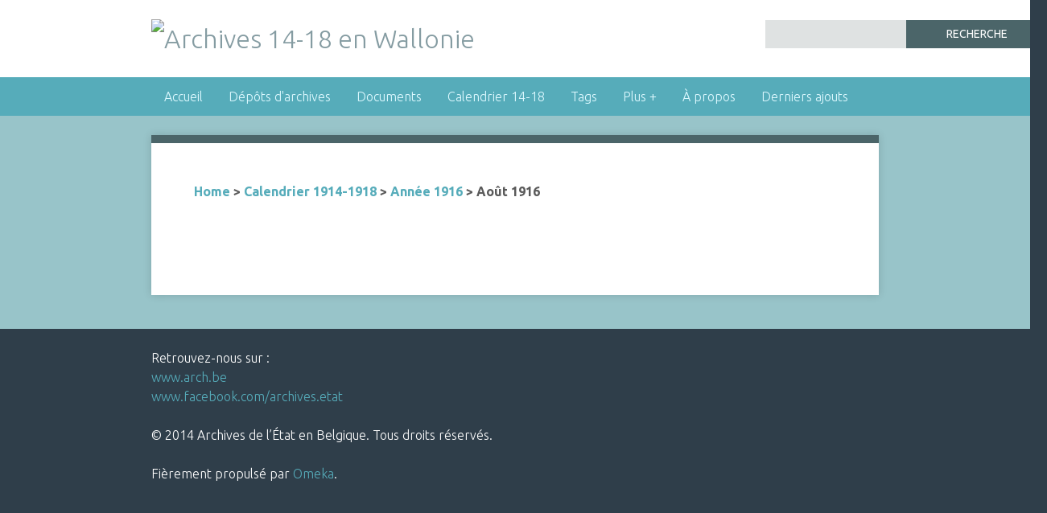

--- FILE ---
content_type: text/html; charset=utf-8
request_url: http://14-18-wallonie.arch.be/aot-1916
body_size: 2721
content:
<!DOCTYPE html>
<html class="winter" lang="fr">
<head>
    <meta charset="utf-8">
    
    <title>Archives 14-18 en Wallonie | Août 1916</title>

    <link rel="alternate" type="application/rss+xml" title="Flux RSS Omeka" href="/items/browse?output=rss2" /><link rel="alternate" type="application/atom+xml" title="Flux Atom Omeka" href="/items/browse?output=atom" />
    <!-- Plugin Stuff -->
    
    <!-- Stylesheets -->
    <link href="http://14-18-wallonie.arch.be/plugins/Html5Media/views/shared/mediaelement/mediaelementplayer.css" media="all" rel="stylesheet" type="text/css" >
<link href="http://fonts.googleapis.com/css?family=Ubuntu:300,400,500,700,300italic,400italic,500italic,700italic" media="all" rel="stylesheet" type="text/css" >
<link href="http://14-18-wallonie.arch.be/themes/seasons/css/style.css" media="all" rel="stylesheet" type="text/css" >
    <!-- JavaScripts -->
                        <script type="text/javascript" src="//ajax.googleapis.com/ajax/libs/jquery/1.8.2/jquery.min.js"></script>
<script type="text/javascript" src="//ajax.googleapis.com/ajax/libs/jqueryui/1.9.0/jquery-ui.min.js"></script>
<script type="text/javascript">
    //<!--
    jQuery.noConflict();    //-->
</script>
<script type="text/javascript">
    //<!--
    mejsL10n = {"language":"fr","strings":{"Download File":"Download File","Play\/Pause":"Play\/Pause","Mute Toggle":"Mute Toggle","Fullscreen":"Fullscreen","Captions\/Subtitles":"Captions\/Subtitles","None":"None","Turn off Fullscreen":"Turn off Fullscreen","Go Fullscreen":"Go Fullscreen","Unmute":"Unmute","Mute":"Mute","Download Video":"Download Video","Close":"Close"}};    //-->
</script>
<script type="text/javascript" src="http://14-18-wallonie.arch.be/plugins/Html5Media/views/shared/mediaelement/mediaelement-and-player.min.js"></script>
<script type="text/javascript" src="http://14-18-wallonie.arch.be/themes/seasons/javascripts/vendor/modernizr.js"></script>
<script type="text/javascript" src="http://14-18-wallonie.arch.be/application/views/scripts/javascripts/vendor/selectivizr.js"></script>
<script type="text/javascript" src="http://14-18-wallonie.arch.be/themes/seasons/javascripts/jquery-extra-selectors.js"></script>
<script type="text/javascript" src="http://14-18-wallonie.arch.be/application/views/scripts/javascripts/vendor/respond.js"></script>
<script type="text/javascript" src="http://14-18-wallonie.arch.be/themes/seasons/javascripts/globals.js"></script></head>
<body id="aot-1916" class="page simple-page">
        <div id="wrap">
        <header>
                        <div id="site-title">
                <a href="http://14-18-wallonie.arch.be" ><img src="http://14-18-wallonie.arch.be/files/theme_uploads/4f6ca960bf4b2d6eb732f0663ae0ae44.jpg" title="Archives 14-18 en Wallonie" /></a>
            </div>
            <div id="search-container">
                <form id="search-form" name="search-form" action="/search" method="get">    <input type="text" name="query" id="query" value="">        <fieldset id="advanced-form">
        <fieldset id="query-types">
            <p>Recherche utilisant ce type de requête :</p>
            <label><input type="radio" name="query_type" id="query_type-keyword" value="keyword" checked="checked">Mot-Clé</label><br>
<label><input type="radio" name="query_type" id="query_type-boolean" value="boolean">Booléen</label><br>
<label><input type="radio" name="query_type" id="query_type-exact_match" value="exact_match">Correspondance exacte</label>        </fieldset>
                <fieldset id="record-types">
            <p> Recherche seulement sur ces types d'enregistrement :</p>
                            <input type="checkbox" name="record_types[]" id="record_types-Item" value="Item" checked="checked"> Contenu<br>
                            <input type="checkbox" name="record_types[]" id="record_types-File" value="File" checked="checked"> Fichier<br>
                            <input type="checkbox" name="record_types[]" id="record_types-Collection" value="Collection" checked="checked"> Collection<br>
                            <input type="checkbox" name="record_types[]" id="record_types-SimplePagesPage" value="SimplePagesPage" checked="checked"> Simple Page<br>
                    </fieldset>
                <p><a href="/items/search">Recherche avancée (contenus seulement)</a></p>
    </fieldset>
        <input type="submit" name="" value="Recherche"></form>
            </div>
        </header>

        <nav class="top">
            <ul class="navigation">
    <li>
        <a href="/accueil">Accueil</a>
    </li>
    <li>
        <a href="/collection-tree">Dépôts d'archives</a>
    </li>
    <li>
        <a href="/items/browse">Documents</a>
    </li>
    <li class="active">
        <a href="/1914-1918">Calendrier 14-18</a>
        <ul>
            <li>
                <a href="/anne-1914">Année 1914</a>
                <ul>
                    <li>
                        <a href="/juillet-1914">Juillet 1914</a>
                    </li>
                    <li>
                        <a href="/aot-1914">Août 1914</a>
                    </li>
                    <li>
                        <a href="/septembre-1914">Septembre 1914</a>
                    </li>
                    <li>
                        <a href="/octobre-1914">Octobre 1914</a>
                    </li>
                    <li>
                        <a href="/novembre-1914">Novembre 1914</a>
                    </li>
                    <li>
                        <a href="/dcembre-1914">Décembre 1914</a>
                    </li>
                </ul>
            </li>
            <li>
                <a href="/anne-1915">Année 1915</a>
                <ul>
                    <li>
                        <a href="/janvier-1915">Janvier 1915</a>
                    </li>
                    <li>
                        <a href="/fvrier-1915">Février 1915</a>
                    </li>
                    <li>
                        <a href="/mars-1915">Mars 1915</a>
                    </li>
                    <li>
                        <a href="/avril-1915">Avril 1915</a>
                    </li>
                    <li>
                        <a href="/mai-1915">Mai 1915</a>
                    </li>
                    <li>
                        <a href="/juin-1915">Juin 1915</a>
                    </li>
                    <li>
                        <a href="/juillet-1915">Juillet 1915</a>
                    </li>
                    <li>
                        <a href="/aot-1915">Août 1915</a>
                    </li>
                    <li>
                        <a href="/septembre-1915">Septembre 1915</a>
                    </li>
                    <li>
                        <a href="/octobre-1915">Octobre 1915</a>
                    </li>
                    <li>
                        <a href="/novembre-1915">Novembre 1915</a>
                    </li>
                    <li>
                        <a href="/dcembre-1915">Décembre 1915</a>
                    </li>
                </ul>
            </li>
            <li class="active">
                <a href="/anne-1916">Année 1916</a>
                <ul>
                    <li>
                        <a href="/janvier-1916">Janvier 1916</a>
                    </li>
                    <li>
                        <a href="/fvrier-1916">Février 1916</a>
                    </li>
                    <li>
                        <a href="/mars-1916">Mars 1916</a>
                    </li>
                    <li>
                        <a href="/avril-1916">Avril 1916</a>
                    </li>
                    <li>
                        <a href="/mai-1916">Mai 1916</a>
                    </li>
                    <li>
                        <a href="/juin-1916">Juin 1916</a>
                    </li>
                    <li>
                        <a href="/juillet-1916">Juillet 1916</a>
                    </li>
                    <li class="active">
                        <a href="/aot-1916">Août 1916</a>
                    </li>
                    <li>
                        <a href="/septembre-1916">Septembre 1916</a>
                    </li>
                    <li>
                        <a href="/octobre-1916">Octobre 1916</a>
                    </li>
                    <li>
                        <a href="/novembre-1916">Novembre 1916</a>
                    </li>
                    <li>
                        <a href="/dcembre-1916">Décembre 1916</a>
                    </li>
                </ul>
            </li>
            <li>
                <a href="/anne-1917">Année 1917</a>
                <ul>
                    <li>
                        <a href="/janvier-1917">Janvier 1917</a>
                    </li>
                    <li>
                        <a href="/fvrier-1917">Février 1917</a>
                    </li>
                    <li>
                        <a href="/mars-1917">Mars 1917</a>
                    </li>
                    <li>
                        <a href="/avril-1917">Avril 1917</a>
                    </li>
                    <li>
                        <a href="/mai-1917">Mai 1917</a>
                    </li>
                    <li>
                        <a href="/juin-1917">Juin 1917</a>
                    </li>
                    <li>
                        <a href="/juillet-1917">Juillet 1917</a>
                    </li>
                    <li>
                        <a href="/aot-1917">Août 1917</a>
                    </li>
                    <li>
                        <a href="/septembre-1917">Septembre 1917</a>
                    </li>
                    <li>
                        <a href="/octobre-1917">Octobre 1917</a>
                    </li>
                    <li>
                        <a href="/novembre-1917">Novembre 1917</a>
                    </li>
                    <li>
                        <a href="/dcembre-1917">Décembre 1917</a>
                    </li>
                </ul>
            </li>
            <li>
                <a href="/anne-1918">Année 1918</a>
                <ul>
                    <li>
                        <a href="/janvier-1918">Janvier 1918</a>
                    </li>
                    <li>
                        <a href="/fvrier-1918">Février 1918</a>
                    </li>
                    <li>
                        <a href="/mars-1918">Mars 1918</a>
                    </li>
                    <li>
                        <a href="/avril-1918">Avril 1918</a>
                    </li>
                    <li>
                        <a href="/mai-1918">Mai 1918</a>
                    </li>
                    <li>
                        <a href="/juin-1918">Juin 1918</a>
                    </li>
                    <li>
                        <a href="/juillet-1918">Juillet 1918</a>
                    </li>
                    <li>
                        <a href="/aot-1918">Août 1918</a>
                    </li>
                    <li>
                        <a href="/septembre-1918">Septembre 1918</a>
                    </li>
                    <li>
                        <a href="/octobre-1918">Octobre 1918</a>
                    </li>
                    <li>
                        <a href="/novembre-1918">Novembre 1918</a>
                    </li>
                    <li>
                        <a href="/dcembre-1918">Décembre 1918</a>
                    </li>
                </ul>
            </li>
            <li>
                <a href="/anne-1919">Année 1919</a>
                <ul>
                    <li>
                        <a href="/janvier-1919">Janvier 1919</a>
                    </li>
                    <li>
                        <a href="/juillet-1919">Juillet 1919</a>
                    </li>
                    <li>
                        <a href="/aot-1919">Août 1919</a>
                    </li>
                </ul>
            </li>
            <li>
                <a href="/anne-1920">Année 1920</a>
                <ul>
                    <li>
                        <a href="/mars-1920">Mars 1920</a>
                    </li>
                </ul>
            </li>
            <li>
                <a href="/anne-1921">Année 1921</a>
                <ul>
                    <li>
                        <a href="/mai-1921">Mai 1921</a>
                    </li>
                </ul>
            </li>
            <li>
                <a href="/anne-1922">Année 1922</a>
            </li>
            <li>
                <a href="/anne-1923">Année 1923</a>
            </li>
            <li>
                <a href="/anne-1924">Année 1924</a>
            </li>
            <li>
                <a href="/anne-1925">Année 1925</a>
            </li>
        </ul>
    </li>
    <li>
        <a href="/items/tags">Tags</a>
    </li>
    <li>
        <a href="/plus">Plus +</a>
    </li>
    <li>
        <a href="/a_propos">À propos</a>
    </li>
    <li>
        <a href="/derniers-ajouts">Derniers ajouts</a>
    </li>
</ul>        </nav>

        <div id="content">
            <div id="primary">
    <p id="simple-pages-breadcrumbs"><a href="/">Home</a> &gt; <a href="/1914-1918">Calendrier 1914-1918</a> &gt; <a href="/anne-1916">Année 1916</a> &gt; Août 1916</p>
    <h1>Août 1916</h1>
    </div>

</div><!-- end content -->

<footer>

        <div id="custom-footer-text">
                        <p>Retrouvez-nous sur :<br /><a title="Archives de l'&Eacute;tat en Belgique" href="http://arch.arch.be/index.php?lang=fr_BE" target="_blank">www.arch.be</a><br /><a title="Archives de l'&Eacute;tat sur Facebook" href="https://www.facebook.com/archives.etat" target="_blank">www.facebook.com/archives.etat</a><br /><br />&copy; 2014 Archives de l&rsquo;&Eacute;tat en Belgique. Tous droits r&eacute;serv&eacute;s.<br />
<script type="text/javascript">// <![CDATA[
jQuery(document).ready(function(){
        Omeka.showAdvancedForm();
               Omeka.dropDown();
    });
// ]]></script></p>
                                </div>

        <p>Fièrement propulsé par <a href="http://omeka.org">Omeka</a>.</p>
        
        
</footer>

</div><!--end wrap-->

<script type="text/javascript">
jQuery(document).ready(function () {
    Seasons.showAdvancedForm();
    Seasons.mobileSelectNav();
});
</script>

</body>

</html>
